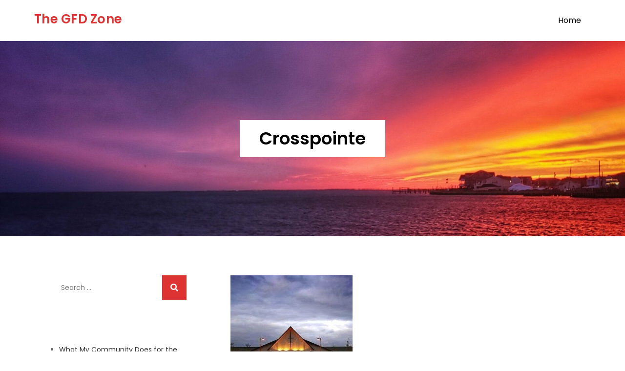

--- FILE ---
content_type: text/html; charset=UTF-8
request_url: https://gilbertdennis.com/a-tribute-to-chu-my-nice-babysitter/crosspointe/
body_size: 8722
content:
<!DOCTYPE html> <html lang="en-US"><head>
	<meta charset="UTF-8">
	<meta name="viewport" content="width=device-width, initial-scale=1">
	<link rel="profile" href="https://gmpg.org/xfn/11">
	
<title>Crosspointe &#8211; The GFD Zone</title>
<meta name='robots' content='max-image-preview:large' />
<link rel='dns-prefetch' href='//fonts.googleapis.com' />
<link rel="alternate" type="application/rss+xml" title="The GFD Zone &raquo; Feed" href="https://gilbertdennis.com/feed/" />
<link rel="alternate" type="application/rss+xml" title="The GFD Zone &raquo; Comments Feed" href="https://gilbertdennis.com/comments/feed/" />
<link rel="alternate" title="oEmbed (JSON)" type="application/json+oembed" href="https://gilbertdennis.com/wp-json/oembed/1.0/embed?url=https%3A%2F%2Fgilbertdennis.com%2Fa-tribute-to-chu-my-nice-babysitter%2Fcrosspointe%2F" />
<link rel="alternate" title="oEmbed (XML)" type="text/xml+oembed" href="https://gilbertdennis.com/wp-json/oembed/1.0/embed?url=https%3A%2F%2Fgilbertdennis.com%2Fa-tribute-to-chu-my-nice-babysitter%2Fcrosspointe%2F&#038;format=xml" />
<style id='wp-img-auto-sizes-contain-inline-css' type='text/css'>
img:is([sizes=auto i],[sizes^="auto," i]){contain-intrinsic-size:3000px 1500px}
/*# sourceURL=wp-img-auto-sizes-contain-inline-css */
</style>
<style id='wp-emoji-styles-inline-css' type='text/css'>

	img.wp-smiley, img.emoji {
		display: inline !important;
		border: none !important;
		box-shadow: none !important;
		height: 1em !important;
		width: 1em !important;
		margin: 0 0.07em !important;
		vertical-align: -0.1em !important;
		background: none !important;
		padding: 0 !important;
	}
/*# sourceURL=wp-emoji-styles-inline-css */
</style>
<style id='wp-block-library-inline-css' type='text/css'>
:root{--wp-block-synced-color:#7a00df;--wp-block-synced-color--rgb:122,0,223;--wp-bound-block-color:var(--wp-block-synced-color);--wp-editor-canvas-background:#ddd;--wp-admin-theme-color:#007cba;--wp-admin-theme-color--rgb:0,124,186;--wp-admin-theme-color-darker-10:#006ba1;--wp-admin-theme-color-darker-10--rgb:0,107,160.5;--wp-admin-theme-color-darker-20:#005a87;--wp-admin-theme-color-darker-20--rgb:0,90,135;--wp-admin-border-width-focus:2px}@media (min-resolution:192dpi){:root{--wp-admin-border-width-focus:1.5px}}.wp-element-button{cursor:pointer}:root .has-very-light-gray-background-color{background-color:#eee}:root .has-very-dark-gray-background-color{background-color:#313131}:root .has-very-light-gray-color{color:#eee}:root .has-very-dark-gray-color{color:#313131}:root .has-vivid-green-cyan-to-vivid-cyan-blue-gradient-background{background:linear-gradient(135deg,#00d084,#0693e3)}:root .has-purple-crush-gradient-background{background:linear-gradient(135deg,#34e2e4,#4721fb 50%,#ab1dfe)}:root .has-hazy-dawn-gradient-background{background:linear-gradient(135deg,#faaca8,#dad0ec)}:root .has-subdued-olive-gradient-background{background:linear-gradient(135deg,#fafae1,#67a671)}:root .has-atomic-cream-gradient-background{background:linear-gradient(135deg,#fdd79a,#004a59)}:root .has-nightshade-gradient-background{background:linear-gradient(135deg,#330968,#31cdcf)}:root .has-midnight-gradient-background{background:linear-gradient(135deg,#020381,#2874fc)}:root{--wp--preset--font-size--normal:16px;--wp--preset--font-size--huge:42px}.has-regular-font-size{font-size:1em}.has-larger-font-size{font-size:2.625em}.has-normal-font-size{font-size:var(--wp--preset--font-size--normal)}.has-huge-font-size{font-size:var(--wp--preset--font-size--huge)}.has-text-align-center{text-align:center}.has-text-align-left{text-align:left}.has-text-align-right{text-align:right}.has-fit-text{white-space:nowrap!important}#end-resizable-editor-section{display:none}.aligncenter{clear:both}.items-justified-left{justify-content:flex-start}.items-justified-center{justify-content:center}.items-justified-right{justify-content:flex-end}.items-justified-space-between{justify-content:space-between}.screen-reader-text{border:0;clip-path:inset(50%);height:1px;margin:-1px;overflow:hidden;padding:0;position:absolute;width:1px;word-wrap:normal!important}.screen-reader-text:focus{background-color:#ddd;clip-path:none;color:#444;display:block;font-size:1em;height:auto;left:5px;line-height:normal;padding:15px 23px 14px;text-decoration:none;top:5px;width:auto;z-index:100000}html :where(.has-border-color){border-style:solid}html :where([style*=border-top-color]){border-top-style:solid}html :where([style*=border-right-color]){border-right-style:solid}html :where([style*=border-bottom-color]){border-bottom-style:solid}html :where([style*=border-left-color]){border-left-style:solid}html :where([style*=border-width]){border-style:solid}html :where([style*=border-top-width]){border-top-style:solid}html :where([style*=border-right-width]){border-right-style:solid}html :where([style*=border-bottom-width]){border-bottom-style:solid}html :where([style*=border-left-width]){border-left-style:solid}html :where(img[class*=wp-image-]){height:auto;max-width:100%}:where(figure){margin:0 0 1em}html :where(.is-position-sticky){--wp-admin--admin-bar--position-offset:var(--wp-admin--admin-bar--height,0px)}@media screen and (max-width:600px){html :where(.is-position-sticky){--wp-admin--admin-bar--position-offset:0px}}

/*# sourceURL=wp-block-library-inline-css */
</style><style id='global-styles-inline-css' type='text/css'>
:root{--wp--preset--aspect-ratio--square: 1;--wp--preset--aspect-ratio--4-3: 4/3;--wp--preset--aspect-ratio--3-4: 3/4;--wp--preset--aspect-ratio--3-2: 3/2;--wp--preset--aspect-ratio--2-3: 2/3;--wp--preset--aspect-ratio--16-9: 16/9;--wp--preset--aspect-ratio--9-16: 9/16;--wp--preset--color--black: #000000;--wp--preset--color--cyan-bluish-gray: #abb8c3;--wp--preset--color--white: #ffffff;--wp--preset--color--pale-pink: #f78da7;--wp--preset--color--vivid-red: #cf2e2e;--wp--preset--color--luminous-vivid-orange: #ff6900;--wp--preset--color--luminous-vivid-amber: #fcb900;--wp--preset--color--light-green-cyan: #7bdcb5;--wp--preset--color--vivid-green-cyan: #00d084;--wp--preset--color--pale-cyan-blue: #8ed1fc;--wp--preset--color--vivid-cyan-blue: #0693e3;--wp--preset--color--vivid-purple: #9b51e0;--wp--preset--color--tan: #E6DBAD;--wp--preset--color--yellow: #FDE64B;--wp--preset--color--orange: #ED7014;--wp--preset--color--red: #D0312D;--wp--preset--color--pink: #b565a7;--wp--preset--color--purple: #A32CC4;--wp--preset--color--blue: #3A43BA;--wp--preset--color--green: #3BB143;--wp--preset--color--brown: #231709;--wp--preset--color--grey: #6C626D;--wp--preset--gradient--vivid-cyan-blue-to-vivid-purple: linear-gradient(135deg,rgb(6,147,227) 0%,rgb(155,81,224) 100%);--wp--preset--gradient--light-green-cyan-to-vivid-green-cyan: linear-gradient(135deg,rgb(122,220,180) 0%,rgb(0,208,130) 100%);--wp--preset--gradient--luminous-vivid-amber-to-luminous-vivid-orange: linear-gradient(135deg,rgb(252,185,0) 0%,rgb(255,105,0) 100%);--wp--preset--gradient--luminous-vivid-orange-to-vivid-red: linear-gradient(135deg,rgb(255,105,0) 0%,rgb(207,46,46) 100%);--wp--preset--gradient--very-light-gray-to-cyan-bluish-gray: linear-gradient(135deg,rgb(238,238,238) 0%,rgb(169,184,195) 100%);--wp--preset--gradient--cool-to-warm-spectrum: linear-gradient(135deg,rgb(74,234,220) 0%,rgb(151,120,209) 20%,rgb(207,42,186) 40%,rgb(238,44,130) 60%,rgb(251,105,98) 80%,rgb(254,248,76) 100%);--wp--preset--gradient--blush-light-purple: linear-gradient(135deg,rgb(255,206,236) 0%,rgb(152,150,240) 100%);--wp--preset--gradient--blush-bordeaux: linear-gradient(135deg,rgb(254,205,165) 0%,rgb(254,45,45) 50%,rgb(107,0,62) 100%);--wp--preset--gradient--luminous-dusk: linear-gradient(135deg,rgb(255,203,112) 0%,rgb(199,81,192) 50%,rgb(65,88,208) 100%);--wp--preset--gradient--pale-ocean: linear-gradient(135deg,rgb(255,245,203) 0%,rgb(182,227,212) 50%,rgb(51,167,181) 100%);--wp--preset--gradient--electric-grass: linear-gradient(135deg,rgb(202,248,128) 0%,rgb(113,206,126) 100%);--wp--preset--gradient--midnight: linear-gradient(135deg,rgb(2,3,129) 0%,rgb(40,116,252) 100%);--wp--preset--font-size--small: 12px;--wp--preset--font-size--medium: 20px;--wp--preset--font-size--large: 36px;--wp--preset--font-size--x-large: 42px;--wp--preset--font-size--regular: 16px;--wp--preset--font-size--larger: 36px;--wp--preset--font-size--huge: 48px;--wp--preset--spacing--20: 0.44rem;--wp--preset--spacing--30: 0.67rem;--wp--preset--spacing--40: 1rem;--wp--preset--spacing--50: 1.5rem;--wp--preset--spacing--60: 2.25rem;--wp--preset--spacing--70: 3.38rem;--wp--preset--spacing--80: 5.06rem;--wp--preset--shadow--natural: 6px 6px 9px rgba(0, 0, 0, 0.2);--wp--preset--shadow--deep: 12px 12px 50px rgba(0, 0, 0, 0.4);--wp--preset--shadow--sharp: 6px 6px 0px rgba(0, 0, 0, 0.2);--wp--preset--shadow--outlined: 6px 6px 0px -3px rgb(255, 255, 255), 6px 6px rgb(0, 0, 0);--wp--preset--shadow--crisp: 6px 6px 0px rgb(0, 0, 0);}:where(.is-layout-flex){gap: 0.5em;}:where(.is-layout-grid){gap: 0.5em;}body .is-layout-flex{display: flex;}.is-layout-flex{flex-wrap: wrap;align-items: center;}.is-layout-flex > :is(*, div){margin: 0;}body .is-layout-grid{display: grid;}.is-layout-grid > :is(*, div){margin: 0;}:where(.wp-block-columns.is-layout-flex){gap: 2em;}:where(.wp-block-columns.is-layout-grid){gap: 2em;}:where(.wp-block-post-template.is-layout-flex){gap: 1.25em;}:where(.wp-block-post-template.is-layout-grid){gap: 1.25em;}.has-black-color{color: var(--wp--preset--color--black) !important;}.has-cyan-bluish-gray-color{color: var(--wp--preset--color--cyan-bluish-gray) !important;}.has-white-color{color: var(--wp--preset--color--white) !important;}.has-pale-pink-color{color: var(--wp--preset--color--pale-pink) !important;}.has-vivid-red-color{color: var(--wp--preset--color--vivid-red) !important;}.has-luminous-vivid-orange-color{color: var(--wp--preset--color--luminous-vivid-orange) !important;}.has-luminous-vivid-amber-color{color: var(--wp--preset--color--luminous-vivid-amber) !important;}.has-light-green-cyan-color{color: var(--wp--preset--color--light-green-cyan) !important;}.has-vivid-green-cyan-color{color: var(--wp--preset--color--vivid-green-cyan) !important;}.has-pale-cyan-blue-color{color: var(--wp--preset--color--pale-cyan-blue) !important;}.has-vivid-cyan-blue-color{color: var(--wp--preset--color--vivid-cyan-blue) !important;}.has-vivid-purple-color{color: var(--wp--preset--color--vivid-purple) !important;}.has-black-background-color{background-color: var(--wp--preset--color--black) !important;}.has-cyan-bluish-gray-background-color{background-color: var(--wp--preset--color--cyan-bluish-gray) !important;}.has-white-background-color{background-color: var(--wp--preset--color--white) !important;}.has-pale-pink-background-color{background-color: var(--wp--preset--color--pale-pink) !important;}.has-vivid-red-background-color{background-color: var(--wp--preset--color--vivid-red) !important;}.has-luminous-vivid-orange-background-color{background-color: var(--wp--preset--color--luminous-vivid-orange) !important;}.has-luminous-vivid-amber-background-color{background-color: var(--wp--preset--color--luminous-vivid-amber) !important;}.has-light-green-cyan-background-color{background-color: var(--wp--preset--color--light-green-cyan) !important;}.has-vivid-green-cyan-background-color{background-color: var(--wp--preset--color--vivid-green-cyan) !important;}.has-pale-cyan-blue-background-color{background-color: var(--wp--preset--color--pale-cyan-blue) !important;}.has-vivid-cyan-blue-background-color{background-color: var(--wp--preset--color--vivid-cyan-blue) !important;}.has-vivid-purple-background-color{background-color: var(--wp--preset--color--vivid-purple) !important;}.has-black-border-color{border-color: var(--wp--preset--color--black) !important;}.has-cyan-bluish-gray-border-color{border-color: var(--wp--preset--color--cyan-bluish-gray) !important;}.has-white-border-color{border-color: var(--wp--preset--color--white) !important;}.has-pale-pink-border-color{border-color: var(--wp--preset--color--pale-pink) !important;}.has-vivid-red-border-color{border-color: var(--wp--preset--color--vivid-red) !important;}.has-luminous-vivid-orange-border-color{border-color: var(--wp--preset--color--luminous-vivid-orange) !important;}.has-luminous-vivid-amber-border-color{border-color: var(--wp--preset--color--luminous-vivid-amber) !important;}.has-light-green-cyan-border-color{border-color: var(--wp--preset--color--light-green-cyan) !important;}.has-vivid-green-cyan-border-color{border-color: var(--wp--preset--color--vivid-green-cyan) !important;}.has-pale-cyan-blue-border-color{border-color: var(--wp--preset--color--pale-cyan-blue) !important;}.has-vivid-cyan-blue-border-color{border-color: var(--wp--preset--color--vivid-cyan-blue) !important;}.has-vivid-purple-border-color{border-color: var(--wp--preset--color--vivid-purple) !important;}.has-vivid-cyan-blue-to-vivid-purple-gradient-background{background: var(--wp--preset--gradient--vivid-cyan-blue-to-vivid-purple) !important;}.has-light-green-cyan-to-vivid-green-cyan-gradient-background{background: var(--wp--preset--gradient--light-green-cyan-to-vivid-green-cyan) !important;}.has-luminous-vivid-amber-to-luminous-vivid-orange-gradient-background{background: var(--wp--preset--gradient--luminous-vivid-amber-to-luminous-vivid-orange) !important;}.has-luminous-vivid-orange-to-vivid-red-gradient-background{background: var(--wp--preset--gradient--luminous-vivid-orange-to-vivid-red) !important;}.has-very-light-gray-to-cyan-bluish-gray-gradient-background{background: var(--wp--preset--gradient--very-light-gray-to-cyan-bluish-gray) !important;}.has-cool-to-warm-spectrum-gradient-background{background: var(--wp--preset--gradient--cool-to-warm-spectrum) !important;}.has-blush-light-purple-gradient-background{background: var(--wp--preset--gradient--blush-light-purple) !important;}.has-blush-bordeaux-gradient-background{background: var(--wp--preset--gradient--blush-bordeaux) !important;}.has-luminous-dusk-gradient-background{background: var(--wp--preset--gradient--luminous-dusk) !important;}.has-pale-ocean-gradient-background{background: var(--wp--preset--gradient--pale-ocean) !important;}.has-electric-grass-gradient-background{background: var(--wp--preset--gradient--electric-grass) !important;}.has-midnight-gradient-background{background: var(--wp--preset--gradient--midnight) !important;}.has-small-font-size{font-size: var(--wp--preset--font-size--small) !important;}.has-medium-font-size{font-size: var(--wp--preset--font-size--medium) !important;}.has-large-font-size{font-size: var(--wp--preset--font-size--large) !important;}.has-x-large-font-size{font-size: var(--wp--preset--font-size--x-large) !important;}
/*# sourceURL=global-styles-inline-css */
</style>

<style id='classic-theme-styles-inline-css' type='text/css'>
/*! This file is auto-generated */
.wp-block-button__link{color:#fff;background-color:#32373c;border-radius:9999px;box-shadow:none;text-decoration:none;padding:calc(.667em + 2px) calc(1.333em + 2px);font-size:1.125em}.wp-block-file__button{background:#32373c;color:#fff;text-decoration:none}
/*# sourceURL=/wp-includes/css/classic-themes.min.css */
</style>
<link rel='stylesheet' id='contact-form-7-css' href='https://gilbertdennis.com/wp-content/plugins/contact-form-7/includes/css/styles.css?ver=6.1.4' type='text/css' media='all' />
<link rel='stylesheet' id='soft-blog-google-fonts-css' href='https://fonts.googleapis.com/css?family=Poppins%3A400%2C600%2C700&#038;subset=latin%2Clatin-ext' type='text/css' media='all' />
<link rel='stylesheet' id='fontawesome-all-css' href='https://gilbertdennis.com/wp-content/themes/soft-blog/assets/css/all.min.css?ver=4.7.0' type='text/css' media='all' />
<link rel='stylesheet' id='soft-blog-blocks-css' href='https://gilbertdennis.com/wp-content/themes/soft-blog/assets/css/blocks.min.css?ver=1b83d8741444cc3fe4e8509f5b0d438c' type='text/css' media='all' />
<link rel='stylesheet' id='soft-blog-style-css' href='https://gilbertdennis.com/wp-content/themes/soft-blog/style.css?ver=1b83d8741444cc3fe4e8509f5b0d438c' type='text/css' media='all' />
<style id='soft-blog-style-inline-css' type='text/css'>
.site-title a,
		.site-description {
			color: #dd3333}


		button,
		input[type="button"],
		input[type="reset"],
		input[type="submit"],
		.menu-toggle:hover,
		.menu-toggle:focus,
		.pagination .page-numbers.current,
		.pagination .page-numbers:hover,
		.pagination .page-numbers:focus,
		.tags-links a,
		.reply a,
		.btn,
		.slick-prev,
		.slick-next,
		.slick-dots li button:hover,
		.slick-dots li.slick-active button,
		.widget_tag_cloud .tagcloud a,
		#colophon .widget_search form.search-form button.search-submit,
		.backtotop {
		    background-color: #dd3333;
		}

		.logged-in-as a:hover,
		.logged-in-as a:focus,
		a,
		.main-navigation ul.nav-menu > li:hover > a,
		.main-navigation ul.nav-menu > li.focus > a,
		.main-navigation ul.nav-menu .current_page_item > a,
		.main-navigation ul.nav-menu .current-menu-item > a,
		.main-navigation ul.nav-menu .current_page_ancestor > a,
		.main-navigation ul.nav-menu .current-menu-ancestor > a,
		.post-navigation a:hover, 
		.posts-navigation a:hover,
		.post-navigation a:focus, 
		.posts-navigation a:focus,
		.pagination .page-numbers,
		.pagination .page-numbers.dots:hover,
		.pagination .page-numbers.dots:focus,
		.pagination .page-numbers.prev,
		.pagination .page-numbers.next,
		#secondary a:hover,
		#secondary a:focus,
		#secondary ul li a:hover,
		#secondary ul li a:focus,
		.page-header small,
		.post-categories a,
		.cat-links:before,
		.entry-meta a:hover,
		.entry-meta a:focus,
		.comment-meta .url:hover,
		.comment-meta .url:focus,
		.comment-metadata a:hover,
		.comment-metadata a:focus,
		.comment-metadata a:hover time,
		.comment-metadata a:focus time,
		.entry-title a:hover,
		.entry-title a:focus,
		#colophon a:hover,
		#colophon a:focus {
		    color: #dd3333;
		}

		button,
		input[type="button"],
		input[type="reset"],
		input[type="submit"],
		.widget_search form.search-form input[type="search"]:focus,
		.tags-links a,
		.reply a,
		.btn {
		    border-color: #dd3333;
		}

		@media screen and (min-width: 1024px) {
			.main-navigation ul.nav-menu .current_page_item > a, 
		    .main-navigation ul.nav-menu .current-menu-item > a, 
		    .main-navigation ul.nav-menu .current_page_ancestor > a, 
		    .main-navigation ul.nav-menu .current-menu-ancestor > a,
		    .main-navigation ul.nav-menu > li:hover > a, 
		    .main-navigation ul.nav-menu > li.focus > a {
		        color: #dd3333;
		    }

		    .main-navigation ul ul li:hover > a,
    		.main-navigation ul ul li.focus > a {
		        background-color: #dd3333;
		    }
		}
		
/*# sourceURL=soft-blog-style-inline-css */
</style>
<script type="text/javascript" src="https://gilbertdennis.com/wp-includes/js/jquery/jquery.min.js?ver=3.7.1" id="jquery-core-js"></script>
<script type="text/javascript" src="https://gilbertdennis.com/wp-includes/js/jquery/jquery-migrate.min.js?ver=3.4.1" id="jquery-migrate-js"></script>
<link rel="https://api.w.org/" href="https://gilbertdennis.com/wp-json/" /><link rel="alternate" title="JSON" type="application/json" href="https://gilbertdennis.com/wp-json/wp/v2/media/909" /><link rel="EditURI" type="application/rsd+xml" title="RSD" href="https://gilbertdennis.com/xmlrpc.php?rsd" />

<link rel="canonical" href="https://gilbertdennis.com/a-tribute-to-chu-my-nice-babysitter/crosspointe/" />
<link rel='shortlink' href='https://gilbertdennis.com/?p=909' />
<style type="text/css">.recentcomments a{display:inline !important;padding:0 !important;margin:0 !important;}</style><style type="text/css" id="custom-background-css">
body.custom-background { background-color: #ffffff; }
</style>
	</head>

<body class="attachment wp-singular attachment-template-default single single-attachment postid-909 attachmentid-909 attachment-jpeg custom-background wp-theme-soft-blog left-sidebar">

<div id="page" class="site"><a class="skip-link screen-reader-text" href="#content">Skip to content</a>		<header id="masthead" class="site-header" role="banner">    <div class="wrapper">
        <div class="site-branding">
            <div class="site-logo">
                            </div><!-- .site-logo -->

            <div id="site-identity">
                <h1 class="site-title">
                    <a href="https://gilbertdennis.com/" rel="home">  The GFD Zone</a>
                </h1>

                            </div><!-- #site-identity -->
        </div> <!-- .site-branding -->

        <nav id="site-navigation" class="main-navigation" role="navigation" aria-label="Primary Menu">
            <button type="button" class="menu-toggle">
                <span class="icon-bar"></span>
                <span class="icon-bar"></span>
                <span class="icon-bar"></span>
            </button>

            <ul><li><a href="https://gilbertdennis.com/">Home</a></li></ul>        </nav><!-- #site-navigation -->
    </div><!-- .wrapper -->
		</header> <!-- header ends here -->	<div id="content" class="site-content">
	
        <div id="page-site-header" class="header-image-enable page-title-enable" style="background-image: url('https://gilbertdennis.com/wp-content/uploads/2022/07/cropped-SunsetScene.jpeg');">
            <header class='page-header'>
                <div class="wrapper">
                    <h2 class="page-title">Crosspointe</h2>                </div><!-- .wrapper -->
            </header>
        </div><!-- #page-site-header -->
        <div class= "wrapper section-gap">	<div id="primary" class="content-area">
		<main id="main" class="site-main" role="main">

		<article id="post-909" class="post-909 attachment type-attachment status-inherit hentry">
	<div class="entry-content">
		<p class="attachment"><a href='https://gilbertdennis.com/wp-content/uploads/2016/07/Crosspointe.jpg'><img fetchpriority="high" decoding="async" width="250" height="250" src="https://gilbertdennis.com/wp-content/uploads/2016/07/Crosspointe.jpg" class="attachment-medium size-medium" alt="" srcset="https://gilbertdennis.com/wp-content/uploads/2016/07/Crosspointe.jpg 250w, https://gilbertdennis.com/wp-content/uploads/2016/07/Crosspointe-150x150.jpg 150w" sizes="(max-width: 250px) 100vw, 250px" /></a></p>
			</div><!-- .entry-content -->
			

	<div class="entry-meta">
		<span class="byline">By <span class="author vcard"><a href="https://gilbertdennis.com/author/gfdennis/" class="url" itemprop="url">Gil</a></span></span><span class="date"><a href="https://gilbertdennis.com/a-tribute-to-chu-my-nice-babysitter/crosspointe/" rel="bookmark"><time class="entry-date published updated" datetime="2016-07-18T17:44:43-05:00">July 18, 2016</time></a></span>	</div><!-- .entry-meta -->	
</article><!-- #post-## -->
	<nav class="navigation post-navigation" aria-label="Posts">
		<h2 class="screen-reader-text">Post navigation</h2>
		<div class="nav-links"><div class="nav-previous"><a href="https://gilbertdennis.com/a-tribute-to-chu-my-nice-babysitter/" rel="prev">A Tribute To Chu &#8211; My Nice Babysitter</a></div></div>
	</nav>
		</main><!-- #main -->
	</div><!-- #primary -->

	<aside id="secondary" class="widget-area" role="complementary">
		<aside id="search-2" class="widget widget_search">
<form role="search" method="get" class="search-form" action="https://gilbertdennis.com/">
    <label>
        <span class="screen-reader-text">Search for:</span>
        <input type="search" class="search-field" placeholder="Search ..." value="" name="s" title="Search for:" />
    </label>
    <button type="submit" class="search-submit" value="Search"><i class="fas fa-search"></i></button>
</form></aside>
		<aside id="recent-posts-2" class="widget widget_recent_entries">
		<h2 class="widget-title">Recent Posts</h2>
		<ul>
											<li>
					<a href="https://gilbertdennis.com/jc/">What My Community Does for the Poor</a>
									</li>
											<li>
					<a href="https://gilbertdennis.com/talkin-about-a-restoration/">Talkin&#8217; About a Restoration Project</a>
									</li>
											<li>
					<a href="https://gilbertdennis.com/double-dollar-stores/">Double Dollar Stores</a>
									</li>
											<li>
					<a href="https://gilbertdennis.com/a-tribute-to-the-future-newlyweds/">A Tribute to the Future Newlyweds…</a>
									</li>
											<li>
					<a href="https://gilbertdennis.com/4260-2/">Just When it Appears That All Hope is Lost&#8230;</a>
									</li>
					</ul>

		</aside><aside id="recent-comments-2" class="widget widget_recent_comments"><h2 class="widget-title">Recent Comments</h2><ul id="recentcomments"></ul></aside><aside id="archives-2" class="widget widget_archive"><h2 class="widget-title">Archives</h2>
			<ul>
					<li><a href='https://gilbertdennis.com/2024/12/'>December 2024</a></li>
	<li><a href='https://gilbertdennis.com/2024/06/'>June 2024</a></li>
	<li><a href='https://gilbertdennis.com/2024/04/'>April 2024</a></li>
	<li><a href='https://gilbertdennis.com/2023/12/'>December 2023</a></li>
	<li><a href='https://gilbertdennis.com/2023/11/'>November 2023</a></li>
	<li><a href='https://gilbertdennis.com/2023/10/'>October 2023</a></li>
	<li><a href='https://gilbertdennis.com/2023/09/'>September 2023</a></li>
	<li><a href='https://gilbertdennis.com/2022/07/'>July 2022</a></li>
	<li><a href='https://gilbertdennis.com/2022/04/'>April 2022</a></li>
	<li><a href='https://gilbertdennis.com/2021/11/'>November 2021</a></li>
	<li><a href='https://gilbertdennis.com/2021/10/'>October 2021</a></li>
	<li><a href='https://gilbertdennis.com/2021/09/'>September 2021</a></li>
	<li><a href='https://gilbertdennis.com/2021/08/'>August 2021</a></li>
	<li><a href='https://gilbertdennis.com/2021/07/'>July 2021</a></li>
	<li><a href='https://gilbertdennis.com/2018/02/'>February 2018</a></li>
	<li><a href='https://gilbertdennis.com/2018/01/'>January 2018</a></li>
	<li><a href='https://gilbertdennis.com/2017/12/'>December 2017</a></li>
	<li><a href='https://gilbertdennis.com/2017/11/'>November 2017</a></li>
	<li><a href='https://gilbertdennis.com/2017/10/'>October 2017</a></li>
	<li><a href='https://gilbertdennis.com/2017/09/'>September 2017</a></li>
	<li><a href='https://gilbertdennis.com/2017/08/'>August 2017</a></li>
	<li><a href='https://gilbertdennis.com/2017/07/'>July 2017</a></li>
	<li><a href='https://gilbertdennis.com/2017/05/'>May 2017</a></li>
	<li><a href='https://gilbertdennis.com/2017/03/'>March 2017</a></li>
	<li><a href='https://gilbertdennis.com/2017/02/'>February 2017</a></li>
	<li><a href='https://gilbertdennis.com/2017/01/'>January 2017</a></li>
	<li><a href='https://gilbertdennis.com/2016/12/'>December 2016</a></li>
	<li><a href='https://gilbertdennis.com/2016/11/'>November 2016</a></li>
	<li><a href='https://gilbertdennis.com/2016/10/'>October 2016</a></li>
	<li><a href='https://gilbertdennis.com/2016/09/'>September 2016</a></li>
	<li><a href='https://gilbertdennis.com/2016/08/'>August 2016</a></li>
	<li><a href='https://gilbertdennis.com/2016/07/'>July 2016</a></li>
	<li><a href='https://gilbertdennis.com/2016/06/'>June 2016</a></li>
	<li><a href='https://gilbertdennis.com/2016/05/'>May 2016</a></li>
	<li><a href='https://gilbertdennis.com/2016/04/'>April 2016</a></li>
	<li><a href='https://gilbertdennis.com/2016/02/'>February 2016</a></li>
	<li><a href='https://gilbertdennis.com/2016/01/'>January 2016</a></li>
	<li><a href='https://gilbertdennis.com/2015/12/'>December 2015</a></li>
	<li><a href='https://gilbertdennis.com/2015/11/'>November 2015</a></li>
	<li><a href='https://gilbertdennis.com/2015/10/'>October 2015</a></li>
	<li><a href='https://gilbertdennis.com/2015/09/'>September 2015</a></li>
	<li><a href='https://gilbertdennis.com/2015/08/'>August 2015</a></li>
	<li><a href='https://gilbertdennis.com/2013/11/'>November 2013</a></li>
	<li><a href='https://gilbertdennis.com/2013/10/'>October 2013</a></li>
	<li><a href='https://gilbertdennis.com/2013/03/'>March 2013</a></li>
	<li><a href='https://gilbertdennis.com/2012/07/'>July 2012</a></li>
			</ul>

			</aside><aside id="categories-2" class="widget widget_categories"><h2 class="widget-title">Categories</h2>
			<ul>
					<li class="cat-item cat-item-7"><a href="https://gilbertdennis.com/category/art/">Art</a>
</li>
	<li class="cat-item cat-item-26"><a href="https://gilbertdennis.com/category/automobiles/">Automobiles</a>
</li>
	<li class="cat-item cat-item-40"><a href="https://gilbertdennis.com/category/books/">Books</a>
</li>
	<li class="cat-item cat-item-4"><a href="https://gilbertdennis.com/category/cartoon-strips/">Cartoon Strips</a>
</li>
	<li class="cat-item cat-item-13"><a href="https://gilbertdennis.com/category/cities/">Cities</a>
</li>
	<li class="cat-item cat-item-12"><a href="https://gilbertdennis.com/category/comic-films/">Comic Films</a>
</li>
	<li class="cat-item cat-item-38"><a href="https://gilbertdennis.com/category/communities/">Communities</a>
</li>
	<li class="cat-item cat-item-28"><a href="https://gilbertdennis.com/category/family/">Family</a>
</li>
	<li class="cat-item cat-item-10"><a href="https://gilbertdennis.com/category/film-classics/">Film classics</a>
</li>
	<li class="cat-item cat-item-30"><a href="https://gilbertdennis.com/category/future-plans/">Future Plans</a>
</li>
	<li class="cat-item cat-item-5"><a href="https://gilbertdennis.com/category/halloween/">Halloween</a>
</li>
	<li class="cat-item cat-item-34"><a href="https://gilbertdennis.com/category/homes/">Homes</a>
</li>
	<li class="cat-item cat-item-22"><a href="https://gilbertdennis.com/category/locations/">Locations</a>
</li>
	<li class="cat-item cat-item-17"><a href="https://gilbertdennis.com/category/logos/">Logos</a>
</li>
	<li class="cat-item cat-item-8"><a href="https://gilbertdennis.com/category/machines/">Machines</a>
</li>
	<li class="cat-item cat-item-6"><a href="https://gilbertdennis.com/category/mascots/">Mascots</a>
</li>
	<li class="cat-item cat-item-15"><a href="https://gilbertdennis.com/category/memories/">Memories</a>
</li>
	<li class="cat-item cat-item-9"><a href="https://gilbertdennis.com/category/music/">Music</a>
</li>
	<li class="cat-item cat-item-16"><a href="https://gilbertdennis.com/category/oceans/">Oceans</a>
</li>
	<li class="cat-item cat-item-27"><a href="https://gilbertdennis.com/category/products/">Products</a>
</li>
	<li class="cat-item cat-item-29"><a href="https://gilbertdennis.com/category/projects/">Projects</a>
</li>
	<li class="cat-item cat-item-11"><a href="https://gilbertdennis.com/category/racing/">Racing</a>
</li>
	<li class="cat-item cat-item-32"><a href="https://gilbertdennis.com/category/resorts/">Resorts</a>
</li>
	<li class="cat-item cat-item-31"><a href="https://gilbertdennis.com/category/shops/">Shops</a>
</li>
	<li class="cat-item cat-item-18"><a href="https://gilbertdennis.com/category/sports/">Sports</a>
</li>
	<li class="cat-item cat-item-19"><a href="https://gilbertdennis.com/category/technology/">Technology</a>
</li>
	<li class="cat-item cat-item-21"><a href="https://gilbertdennis.com/category/television/">Television</a>
</li>
	<li class="cat-item cat-item-14"><a href="https://gilbertdennis.com/category/toys/">Toys</a>
</li>
	<li class="cat-item cat-item-3"><a href="https://gilbertdennis.com/category/trains/">Trains</a>
</li>
	<li class="cat-item cat-item-20"><a href="https://gilbertdennis.com/category/trips/">Trips</a>
</li>
	<li class="cat-item cat-item-1"><a href="https://gilbertdennis.com/category/uncategorized/">Uncategorized</a>
</li>
			</ul>

			</aside><aside id="meta-2" class="widget widget_meta"><h2 class="widget-title">Meta</h2>
		<ul>
						<li><a href="https://gilbertdennis.com/wp-login.php">Log in</a></li>
			<li><a href="https://gilbertdennis.com/feed/">Entries feed</a></li>
			<li><a href="https://gilbertdennis.com/comments/feed/">Comments feed</a></li>

			<li><a href="https://wordpress.org/">WordPress.org</a></li>
		</ul>

		</aside>	</aside><!-- #secondary -->
</div>		</div>
		<footer id="colophon" class="site-footer" role="contentinfo">
			    <div class="site-info">    
                <div class="wrapper">
            <span class="copy-right">Copyright © 2012 - 2026 Gilbert Dennis. All rights reserved.</span>
        </div><!-- .wrapper --> 
    </div> <!-- .site-info -->
    
  		</footer><script type="speculationrules">
{"prefetch":[{"source":"document","where":{"and":[{"href_matches":"/*"},{"not":{"href_matches":["/wp-*.php","/wp-admin/*","/wp-content/uploads/*","/wp-content/*","/wp-content/plugins/*","/wp-content/themes/soft-blog/*","/*\\?(.+)"]}},{"not":{"selector_matches":"a[rel~=\"nofollow\"]"}},{"not":{"selector_matches":".no-prefetch, .no-prefetch a"}}]},"eagerness":"conservative"}]}
</script>
<script type="text/javascript" src="https://gilbertdennis.com/wp-includes/js/dist/hooks.min.js?ver=dd5603f07f9220ed27f1" id="wp-hooks-js"></script>
<script type="text/javascript" src="https://gilbertdennis.com/wp-includes/js/dist/i18n.min.js?ver=c26c3dc7bed366793375" id="wp-i18n-js"></script>
<script type="text/javascript" id="wp-i18n-js-after">
/* <![CDATA[ */
wp.i18n.setLocaleData( { 'text direction\u0004ltr': [ 'ltr' ] } );
//# sourceURL=wp-i18n-js-after
/* ]]> */
</script>
<script type="text/javascript" src="https://gilbertdennis.com/wp-content/plugins/contact-form-7/includes/swv/js/index.js?ver=6.1.4" id="swv-js"></script>
<script type="text/javascript" id="contact-form-7-js-before">
/* <![CDATA[ */
var wpcf7 = {
    "api": {
        "root": "https:\/\/gilbertdennis.com\/wp-json\/",
        "namespace": "contact-form-7\/v1"
    },
    "cached": 1
};
//# sourceURL=contact-form-7-js-before
/* ]]> */
</script>
<script type="text/javascript" src="https://gilbertdennis.com/wp-content/plugins/contact-form-7/includes/js/index.js?ver=6.1.4" id="contact-form-7-js"></script>
<script type="text/javascript" src="https://gilbertdennis.com/wp-content/themes/soft-blog/assets/js/navigation.min.js?ver=20151215" id="soft-blog-navigation-js"></script>
<script type="text/javascript" src="https://gilbertdennis.com/wp-content/themes/soft-blog/assets/js/skip-link-focus-fix.min.js?ver=20151215" id="soft-blog-skip-link-focus-fix-js"></script>
<script type="text/javascript" src="https://gilbertdennis.com/wp-content/themes/soft-blog/assets/js/custom.min.js?ver=20151215" id="soft-blog-custom-js-js"></script>
<script id="wp-emoji-settings" type="application/json">
{"baseUrl":"https://s.w.org/images/core/emoji/17.0.2/72x72/","ext":".png","svgUrl":"https://s.w.org/images/core/emoji/17.0.2/svg/","svgExt":".svg","source":{"concatemoji":"https://gilbertdennis.com/wp-includes/js/wp-emoji-release.min.js?ver=1b83d8741444cc3fe4e8509f5b0d438c"}}
</script>
<script type="module">
/* <![CDATA[ */
/*! This file is auto-generated */
const a=JSON.parse(document.getElementById("wp-emoji-settings").textContent),o=(window._wpemojiSettings=a,"wpEmojiSettingsSupports"),s=["flag","emoji"];function i(e){try{var t={supportTests:e,timestamp:(new Date).valueOf()};sessionStorage.setItem(o,JSON.stringify(t))}catch(e){}}function c(e,t,n){e.clearRect(0,0,e.canvas.width,e.canvas.height),e.fillText(t,0,0);t=new Uint32Array(e.getImageData(0,0,e.canvas.width,e.canvas.height).data);e.clearRect(0,0,e.canvas.width,e.canvas.height),e.fillText(n,0,0);const a=new Uint32Array(e.getImageData(0,0,e.canvas.width,e.canvas.height).data);return t.every((e,t)=>e===a[t])}function p(e,t){e.clearRect(0,0,e.canvas.width,e.canvas.height),e.fillText(t,0,0);var n=e.getImageData(16,16,1,1);for(let e=0;e<n.data.length;e++)if(0!==n.data[e])return!1;return!0}function u(e,t,n,a){switch(t){case"flag":return n(e,"\ud83c\udff3\ufe0f\u200d\u26a7\ufe0f","\ud83c\udff3\ufe0f\u200b\u26a7\ufe0f")?!1:!n(e,"\ud83c\udde8\ud83c\uddf6","\ud83c\udde8\u200b\ud83c\uddf6")&&!n(e,"\ud83c\udff4\udb40\udc67\udb40\udc62\udb40\udc65\udb40\udc6e\udb40\udc67\udb40\udc7f","\ud83c\udff4\u200b\udb40\udc67\u200b\udb40\udc62\u200b\udb40\udc65\u200b\udb40\udc6e\u200b\udb40\udc67\u200b\udb40\udc7f");case"emoji":return!a(e,"\ud83e\u1fac8")}return!1}function f(e,t,n,a){let r;const o=(r="undefined"!=typeof WorkerGlobalScope&&self instanceof WorkerGlobalScope?new OffscreenCanvas(300,150):document.createElement("canvas")).getContext("2d",{willReadFrequently:!0}),s=(o.textBaseline="top",o.font="600 32px Arial",{});return e.forEach(e=>{s[e]=t(o,e,n,a)}),s}function r(e){var t=document.createElement("script");t.src=e,t.defer=!0,document.head.appendChild(t)}a.supports={everything:!0,everythingExceptFlag:!0},new Promise(t=>{let n=function(){try{var e=JSON.parse(sessionStorage.getItem(o));if("object"==typeof e&&"number"==typeof e.timestamp&&(new Date).valueOf()<e.timestamp+604800&&"object"==typeof e.supportTests)return e.supportTests}catch(e){}return null}();if(!n){if("undefined"!=typeof Worker&&"undefined"!=typeof OffscreenCanvas&&"undefined"!=typeof URL&&URL.createObjectURL&&"undefined"!=typeof Blob)try{var e="postMessage("+f.toString()+"("+[JSON.stringify(s),u.toString(),c.toString(),p.toString()].join(",")+"));",a=new Blob([e],{type:"text/javascript"});const r=new Worker(URL.createObjectURL(a),{name:"wpTestEmojiSupports"});return void(r.onmessage=e=>{i(n=e.data),r.terminate(),t(n)})}catch(e){}i(n=f(s,u,c,p))}t(n)}).then(e=>{for(const n in e)a.supports[n]=e[n],a.supports.everything=a.supports.everything&&a.supports[n],"flag"!==n&&(a.supports.everythingExceptFlag=a.supports.everythingExceptFlag&&a.supports[n]);var t;a.supports.everythingExceptFlag=a.supports.everythingExceptFlag&&!a.supports.flag,a.supports.everything||((t=a.source||{}).concatemoji?r(t.concatemoji):t.wpemoji&&t.twemoji&&(r(t.twemoji),r(t.wpemoji)))});
//# sourceURL=https://gilbertdennis.com/wp-includes/js/wp-emoji-loader.min.js
/* ]]> */
</script>

</body>  
</html>